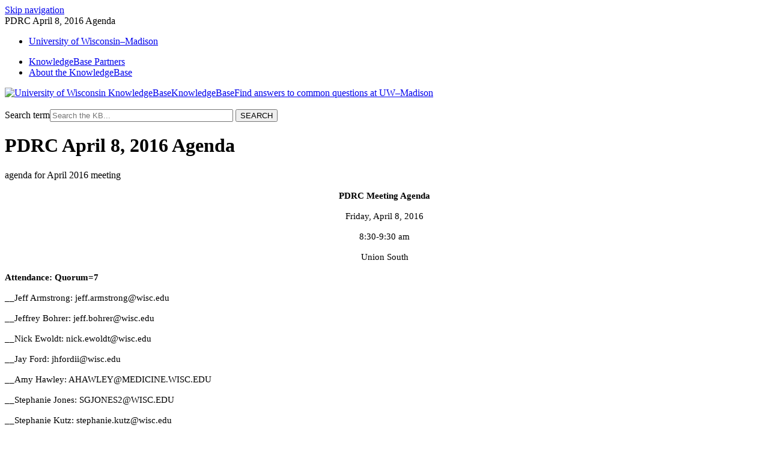

--- FILE ---
content_type: text/html; charset=utf-8
request_url: https://kb.wisc.edu/62428
body_size: 3541
content:
<!DOCTYPE html><html lang="en-US"><head><script>(function(w,d,s,l,i){w[l]=w[l]||[];w[l].push({'gtm.start':new Date().getTime(),event:'gtm.js'});var f=d.getElementsByTagName(s)[0],j=d.createElement(s),dl=l!='dataLayer'?'&l='+l:'';j.async=true;j.src='https://www.googletagmanager.com/gtm.js?id='+i+dl;f.parentNode.insertBefore(j,f);})(window,document,'script','dataLayer','GTM-5MRHB7J');</script><title>PDRC April 8, 2016 Agenda</title><meta name="application-name" content="New KB Documents"/><meta name="google-site-verification" content="jQXNvDqpT6sB_Nm-Ov-OsWhG792Arqd2WPDbOfnnle8" /><meta http-equiv="content-type" content="text/html; charset=utf-8"><meta name="description" content=""><meta name="keywords" content="KnowledgeBase, knowledge base, universities, colleges, higher education, knowledge sharing, knowledge collaboration, technical support self-service solutions"><meta name="application-name" content="University KnowledgeBase"><meta name="viewport" content="width=device-width, initial-scale=1.0"><link rel="canonical" href="https://kb.wisc.edu/acstaff/62428"><script src="/css/kbs-base.js?v=2610" type="text/javascript"></script><link rel="stylesheet" type="text/css" media="screen" href="/css/froala-editor@3.2.2/froala_style.min.css"><link rel="stylesheet" type="text/css" media="screen" href="/css/froala-editor@3.2.2/froala_override.css"><link rel="stylesheet" type="text/css" media="screen" href="/css/tinymce@5/content.css"><link rel="stylesheet" type="text/css" media="screen" href="/css/kbs-base.css?v=2610"><link rel="stylesheet" type="text/css" media="screen" href="/css/default_layout1.css?v=2610"><link rel="stylesheet" type="text/css" media="screen" href="/images/inst1/uw-theme-kb-v5.css"><style>#group-logo .group-name-hide:after {content: "Find answers to common questions at UW–Madison";}</style><link rel="stylesheet" type="text/css" media="screen" href="/css/uw-buttons.css"><link rel="stylesheet" type="text/css" media="print" href="/css/print.css"></head><body><noscript><iframe src="https://www.googletagmanager.com/ns.html?id=GTM-5MRHB7J" height="0" width="0" style="display:none;visibility:hidden"></iframe></noscript><div id="skip-nav"><a href="#maincontent">Skip navigation</a></div><div id="body-container"><header role="banner"><div id="top-links"><div class="section group top"><div class="col span_top_1_of_3"><span class="hidden">PDRC April 8, 2016 Agenda</span></div><div class="col span_top_2_of_3"><div id="top-left-links"><ul><li class="first"><a href="https://www.wisc.edu">University <span style="text-transform:lowercase">of</span> Wisconsin–Madison</a></li></ul></div></div><div class="col span_top_3_of_3"><div id="top-right-links"><ul><li class="first"><a href="/search.php?q=showkbpartners">KnowledgeBase Partners</a></li><li><a href="/page.php?id=3">About the KnowledgeBase</a></li></ul></div></div></div></div><div id="logo-search"><div class="section group logo-search"><div class="col span_logo-search_1_of_2"><div id="group-logo"><a href="./"><img src="/images/inst1/uw-crest-web.png" alt="University of Wisconsin KnowledgeBase" width="" height=""><span class="group-name-hide">KnowledgeBase</span></a></div></div><div class="col span_logo-search_2_of_2"><div id="search-form" class="upper" role="search"><form accept-charset="UTF-8" method="get" action="search.php" title="Search"><span id="resultc" role="status" aria-live="polite"></span><br><label for="q" class="hidden">Search term</label><input class="inputBox" id="q" type="text" name="q" placeholder="Search the KB..." value="" size="36" maxlength="140" > <input class="search" type="submit" value="SEARCH"></form></div><script>if(document.getElementsByClassName("search")){document.getElementsByClassName("search")[0].addEventListener("click", searchBtn);}</script></div></div></div></header><div id="container"><div id="middle-sect1"><main id="maincontent" role="main"><div id="page-content" role="article"><div class="fr-element fr-view"><h1 class="title">PDRC April 8, 2016 Agenda</h1><div style="float:right;text-align:right;padding:1px;border-radius:2px;"></div><div class="doc-summary">agenda for April 2016 meeting</div><div class="doc-body"><p class="Body1" align="center" style="text-align:center"><strong><span style="font-size:11.0pt">PDRC Meeting Agenda<o:p></o:p></span></strong></p>

<p class="Body1" align="center" style="text-align:center"><span style="font-size:
11.0pt">Friday, April 8, 2016<o:p></o:p></span></p>

<p class="Body1" align="center" style="text-align:center"><span style="font-size:
11.0pt">8:30-9:30 am<o:p></o:p></span></p>

<p class="Body1" align="center" style="text-align:center"><span style="font-size:
11.0pt">Union South<o:p></o:p></span></p>

<p class="Body1"><strong><span style="font-size:
11.0pt">Attendance: Quorum=7<o:p></o:p></span></strong></p>

<p class="Body1"><span style="font-size:11.0pt">__Jeff Armstrong:
jeff.armstrong@wisc.edu<o:p></o:p></span></p>

<p class="Body1"><span style="font-size:11.0pt">__Jeffrey Bohrer:
jeff.bohrer@wisc.edu<o:p></o:p></span></p>

<p class="Body1"><span style="font-size:11.0pt">__Nick Ewoldt: nick.ewoldt@wisc.edu<o:p></o:p></span></p>

<p class="Body1"><span style="font-size:11.0pt">__Jay Ford: jhfordii@wisc.edu<o:p></o:p></span></p>

<p class="Body1"><span style="font-size:11.0pt">__Amy Hawley: AHAWLEY@MEDICINE.WISC.EDU<o:p></o:p></span></p>

<p class="Body1"><span style="font-size:11.0pt">__Stephanie Jones:
SGJONES2@WISC.EDU<o:p></o:p></span></p>

<p class="Body1"><span style="font-size:11.0pt">__Stephanie Kutz: stephanie.kutz@wisc.edu<o:p></o:p></span></p>

<p class="Body1"><span style="font-size:11.0pt">__Christine Lupton: christine.lupton@wisc.edu<o:p></o:p></span></p>

<p class="Body1"><span style="font-size:11.0pt">__Amy McIlvaine: AMY.MCILVAINE@
WISC.EDU<o:p></o:p></span></p>

<p class="Body1"><span style="font-size:11.0pt">__Alison Rice: alison.rice@wisc.edu<o:p></o:p></span></p>

<p class="Body1"><span style="font-size:11.0pt">__Jacob Rome: jarome@medicine.wisc.edu<o:p></o:p></span></p>

<p class="Body1"><span style="font-size:11.0pt">__Matthew Vieth:&nbsp; matt.vieth@wisc.edu<o:p></o:p></span></p>

<p class="Body1"><strong><span style="font-size:
11.0pt">Automatic consent business<o:p></o:p></span></strong></p>

<p class="Body1"><span style="font-size:11.0pt">- Minutes for February 12, 2016<o:p></o:p></span></p>

<p class="Body1"><span style="font-size:11.0pt">-Minutes for March 11, 2016<o:p></o:p></span></p>

<p class="Body1"><span style="font-size:11.0pt">&nbsp;</span></p>

<p class="Body1"><strong><span style="font-size:
11.0pt">Standing subcommittee reports<o:p></o:p></span></strong></p>

<p class="Body1" style="margin-left:.5in;text-indent:-.25in;mso-list:l0 level1 lfo1"><!--[if !supportLists]--><span style="font-size:11.0pt;mso-fareast-font-family:&quot;Times New Roman&quot;">1.<span style="font-stretch: normal; font-size: 7pt;">&nbsp;&nbsp;&nbsp;&nbsp;&nbsp;
</span></span><!--[endif]--><span style="font-size:11.0pt">PD Grants: Stephanie
J.<o:p></o:p></span></p>

<p class="Body1" style="text-indent:.5in"><span style="font-size:11.0pt">-Discuss
revising the reviewer sheet to better match with submission questions<o:p></o:p></span></p>

<p class="Body1" style="text-indent:.5in"><span style="font-size:11.0pt">&nbsp;</span></p>

<p class="Body1"><span style="font-size:11.0pt">2. Awards: Jeff B.<o:p></o:p></span></p>

<p class="Body1" style="text-indent:.5in"><span style="font-size:11.0pt">- April
26 ceremony (5-7pm)<o:p></o:p></span></p>

<p class="Body1" style="text-indent:.5in"><span style="font-size:11.0pt">-Needs
for the ceremony<o:p></o:p></span></p>

<p class="Body1"><span style="font-size:11.0pt">&nbsp;&nbsp;&nbsp;&nbsp;&nbsp;&nbsp;&nbsp;&nbsp;&nbsp;&nbsp;&nbsp;&nbsp;&nbsp;&nbsp;&nbsp;&nbsp;&nbsp;&nbsp;&nbsp;&nbsp;&nbsp;&nbsp;&nbsp; <o:p></o:p></span></p>

<p class="Body1"><span style="font-size:11.0pt">3. Exec Ed Grants: Jay/Alison<o:p></o:p></span></p>

<p class="Body1" style="text-indent:.5in"><span style="font-size:11.0pt">–Update<o:p></o:p></span></p>

<p class="Body1"><span style="font-size:11.0pt">&nbsp;</span></p>

<p class="Body1"><strong><span style="font-size:
11.0pt">Committee business<o:p></o:p></span></strong></p></div></div></div><br style="clear:both;"><hr class="kbhr1"><div class="doc-info"><div class="doc-attr keywords"><div class="doc-attr-name">Keywords:</div><div class="doc-attr-value"><span id="kb-page-keywords">PDRC, agenda</span>&nbsp; <span id="suggestk-button"><button class="feedback-btn-link" onclick="suggestK(62428,'PDRC+April+8%2C+2016+Agenda','PDRC%2C+agenda');">Suggest keywords</button></span><div id="suggestk" aria-expanded="false" style="clear:both; float:left; width:50%;"></div><div id="ks-thank-you" role="status" aria-live="polite" aria-hidden="true" tabindex="-1" style="display:none;">We appreciate your suggestion. Thank you!</div></div></div><div class="doc-attr id"><div class="doc-attr-name">Doc ID:</div><div class="doc-attr-value">62428</div></div><div class="doc-attr owner"><div class="doc-attr-name">Owned&nbsp;by:</div><div class="doc-attr-value"><span class="doc-attr-value-owner-name">Lesley F. in </span>Office of the Secretary of the Academic Staff</div></div><div class="doc-attr created"><div class="doc-attr-name">Created:</div><div class="doc-attr-value">2016-04-01</div></div><div class="doc-attr updated"><div class="doc-attr-name">Updated:</div><div class="doc-attr-value">2020-07-13</div></div><div class="doc-attr sites"><div class="doc-attr-name">Sites:</div><div class="doc-attr-value">Office of the Secretary of the Academic Staff</div></div><div class="doc-attr feedback"><div class="doc-attr-value"><input type="hidden" id="did" value="62428"><span id="vote-yes"><input type="button" id="helpfulBtn" class="feedback-btn-yes" value="Helpful"></span> <span id="count-yes">0</span> &nbsp; <span id="vote-no"><input type="button" id="unhelpfulBtn" class="feedback-btn-no" value="Unhelpful"></span> <span id="count-no">0</span> &nbsp; <script>if(document.getElementById("helpfulBtn")){document.getElementById("helpfulBtn").addEventListener("click", yesVote);}if(document.getElementById("unhelpfulBtn")){document.getElementById("unhelpfulBtn").addEventListener("click", noVote);}</script> <span class="doc-comment"><a class="feedback-btn-link" href="feedback.php?action=2&amp;help=comment&amp;id=62428">Comment</a></span> <span class="suggest-doc3"><a class="feedback-btn-link" href="feedback.php?action=2&amp;help=suggest&amp;id=62428">Suggest new doc</a></span><span id="feedback-thank-you"></span></div></div></div></main></div><footer><div id="copyright" role="contentinfo"><a href="https://kb.wisc.edu/feedback.php">Feedback or accessibility issues</a>  ·  <a href="https://it.wisc.edu">UW–Madison Information Technology</a>  ·  <a href="https://www.wisc.edu">University of Wisconsin–Madison</a><br /><a href="https://www.wisc.edu/privacy-notice/">UW-Madison Privacy Notice</a><br>Copyright © 2026 The Board of Regents of the University of Wisconsin System<br><div id="view-toggle"><p><a href="internal/">Sign in</a><br></p></div></div></footer></div></div><script src="/cssjs/kb-collapsing-modules.js" type="text/javascript"></script><script type="text/javascript" src="/cssjs/kb-doc-collapsing-panels.js"></script><script>if(document.getElementsByTagName("a")){let els=document.getElementsByTagName("a");for(let i=0;i<els.length;i++){els[i].addEventListener("click", lnks);}}</script></body></html>